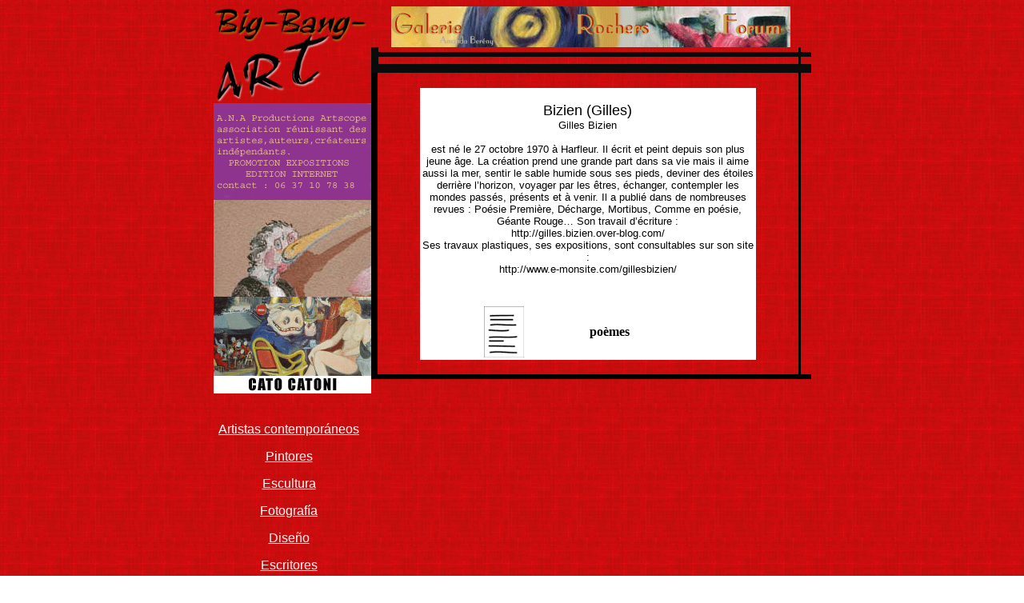

--- FILE ---
content_type: text/html
request_url: http://galerie.big-bang-art.com/present.php3?id=137&page=15&lang=SP
body_size: 1707
content:
<html>

	<head>
		<meta http-equiv="content-type" content="text/html;charset=iso-8859-1">
		<meta name="author" content="Gérard Wiehe Berény">
		<META NAME ="keywords" CONTENT="art,big-bang-art,casio-bereny,bourgeois-potage,artistes,contamporains,galerie">
		<title>www.Big-Bang-Art.com</title>		
		<style>
			.lk {color:blue}
		</style>
	</head>

	<body background="/fond.gif" link="white" vlink="white" alink="#b9b93c">
		<center>
			<table border="0" cellpadding="0" cellspacing="0">
				<tr>
					<td valign="top" align="left"><a href="http://www.big-bang-art.com/index.php3?lang=SP"><img height="121" width="197" src="/img/bigbang.gif"  border="0"></a><br>
					<a href="http://www.artscope.org"><img height="121" width="197" src="/img/bigbang1.gif" border="0"></a><br>
					<a href="http://www.artscope.org"><img height="121" width="197" src="/img/bigbang2.gif" border="0"></a><br>
					<a href="http://www.artscope.org"><img height="121" width="197" src="/img/bigbang3.gif" border="0"></a><br>
					<br>
							<br>
							<table border="0" cellpadding="0" cellspacing="0" width="100%">
								<tr>
									<td align="center">
										
<p><a href="/artist.php3?lang=SP "><font color="white" face="Arial">Artistas contempor&aacute;neos</font></a><font color="white" face="Arial">&nbsp;&nbsp;</font></p>
<p><a href="/artist.php3?code=100&lang=SP "><font color="white" face="Arial">Pintores</font></a><font color="white" face="Arial">&nbsp;&nbsp;</font></p>
<p><a href="/artist.php3?code=300&lang=SP "><font color="white" face="Arial">Escultura</font></a><font color="white" face="Arial">&nbsp;&nbsp;</font></p>
<p><a href="/artist.php3?code=500&lang=SP "><font color="white" face="Arial">Fotograf&iacute;a</font></a><font color="white" face="Arial">&nbsp;&nbsp;</font></p>
<p><a href="/artist.php3?code=200&lang=SP "><font color="white" face="Arial">Dise&ntilde;o</font></a><font color="white" face="Arial">&nbsp;&nbsp;</font></p>
<p><a href="/artist.php3?code=400&lang=SP "><font color="white" face="Arial">Escritores</font></a><font color="white" face="Arial">&nbsp;&nbsp;</font></p>
<p><a href="/artist.php3?code=700&lang=SP "><font color="white" face="Arial">Sonido  - Imag&eacute;n - Video</font></a><font color="white" face="Arial">&nbsp;&nbsp;</font></p>
<p><a href="/artist.php3?code=600&lang=SP "><font color="white" face="Arial">Interviews / Noticias</font></a><font color="white" face="Arial">&nbsp;&nbsp;</font></p>
											</td>
								</tr>
							</table>
					</td>
					<td align="center" valign="top"><img height="51" width="499" src="/tete/barre.gif" border="0" usemap="#barre2d71fc"><map name="barre2d71fc"><area href="http://forum.big-bang-art.com/index.php3?lang=SP" coords="389,3,494,29" shape="rect"><area href="http://rochers.big-bang-art.com/index.php3?lang=SP" coords="128,2,348,28" shape="rect"><area href="http://galerie.big-bang-art.com/index.php3?lang=SP" coords="6,3,84,28" shape="rect"></map>
						<table border="0" cellpadding="0" cellspacing="0">
							<tr>
								<td colspan="4"><img height="32" width="550" src="/tete/up.gif"></td>
							</tr>
							<tr>
								<td width="8" bgcolor="black">..</td>
								<td width="526" align="center" valign="top"><img height="1" width="526" src="/tete/trans.gif"><br>
									<br>
									<table border="0" cellpadding="0" cellspacing="0" width="80%" bgcolor="white">
										<tr>
											<td>
											

				<center>

					<br>

					<font size="4" face="arial" color="#000000">Bizien (Gilles)</font><br>

					<font face="arial" size="2">

Gilles Bizien <br><br>est né le 27 octobre 1970 à Harfleur. Il écrit et peint depuis son plus jeune âge. La création prend une grande part dans sa vie mais il aime aussi la mer, sentir le sable humide sous ses pieds, deviner des étoiles derrière l’horizon, voyager par les êtres, échanger, contempler les mondes passés, présents et à venir.

Il a publié dans de nombreuses revues : Poésie Première, Décharge, Mortibus, Comme en poésie, Géante Rouge…



Son travail d’écriture :  <br>



http://gilles.bizien.over-blog.com/<br>



Ses travaux plastiques, ses expositions, sont consultables sur son site :<br>



http://www.e-monsite.com/gillesbizien/<br>
</font><br>

				</center>

				<br>

					<table width="100%">

						<tr>

							<td align=center>

								<a href="/oeuvre.php3?id=917&artist_id=137&lang=SP"><img src="/preview/about.jpg" border=0></a>

							</td>

							<td>

								<b>poèmes</b><br>

								

							</td>

						</tr></table>
											</td>
										</tr>
									</table>
									<br>
								</td>
								<td width="3" bgcolor="black">|</td>
								<td width="13">&nbsp;</td>
							</tr>
							<tr>
								<td colspan="4"><img height="6" width="550" src="/tete/black.gif"></td>
							</tr>
						</table>
<br>
					</td>
				</tr>
			</table>
		</center>
		<p><br>
		</p>
		<center>

	<p>
		<font face="Verdana" size="2" color="white">
			<a href="http://partenaires.big-bang-art.com/index.php3?lang=SP">Nuestros parejos</a> | 
			<a href="mailto:webmaster@big-bang-art.com">Contactos</a> | 
			<a href="http://www.big-bang-art.com/vente/index.php3?lang=SP">Condiciones generales de venta</a>
		</font>
		</center>
	</center>
</body>
</html>
